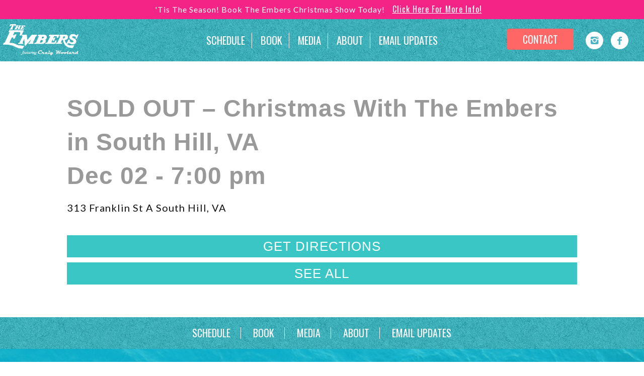

--- FILE ---
content_type: text/html; charset=UTF-8
request_url: https://theembersband.net/tour_schedule/christmas-with-the-embers-south-hill-va/
body_size: 5700
content:
<!DOCTYPE html>
<html lang="en-US">
<head>
  <meta charset="UTF-8" />
  <link rel="shortcut icon" href="https://theembersband.net/wp-content/themes/redsharkdigital/favicon.ico?v=0.1" />
  <meta http-equiv="X-UA-Compatible" content="IE=edge">

  <meta name="apple-mobile-web-app-title" content="The Embers" />
  <meta name="viewport" content="width=device-width, initial-scale=1.0" />
  <link href="https://fonts.googleapis.com/css?family=Oswald|Yellowtail|Karla:400,700|Lato:300,400,700" rel="stylesheet">
  <link rel="stylesheet" type="text/css" media="all" href="https://theembersband.net/wp-content/themes/redsharkdigital/css/base.css?v=0.1" />
  <link rel="stylesheet" type="text/css" media="all" href="https://theembersband.net/wp-content/themes/redsharkdigital/css/mobile.css?v=0.1" />
  
  <link rel="stylesheet" type="text/css" media="all" href="https://theembersband.net/wp-content/themes/redsharkdigital/css/mobile.css?v=0.1" />
  
  <!--[if lt IE 9]><script src="https://theembersband.net/wp-content/themes/redsharkdigital/js/html5.js?v=0.1"></script><![endif]-->
<title>SOLD OUT &#8211; Christmas With The Embers in South Hill, VA &#8211; The Embers</title>
<meta name='robots' content='max-image-preview:large' />
	<style>img:is([sizes="auto" i], [sizes^="auto," i]) { contain-intrinsic-size: 3000px 1500px }</style>
	<link rel='dns-prefetch' href='//use.fontawesome.com' />
<link rel='stylesheet' id='wp-block-library-css' href='https://theembersband.net/wp-includes/css/dist/block-library/style.min.css?ver=71d6780483241289802886d8c5e569c6' type='text/css' media='all' />
<style id='classic-theme-styles-inline-css' type='text/css'>
/*! This file is auto-generated */
.wp-block-button__link{color:#fff;background-color:#32373c;border-radius:9999px;box-shadow:none;text-decoration:none;padding:calc(.667em + 2px) calc(1.333em + 2px);font-size:1.125em}.wp-block-file__button{background:#32373c;color:#fff;text-decoration:none}
</style>
<link rel='stylesheet' id='font-awesome-svg-styles-css' href='https://theembersband.net/wp-content/uploads/font-awesome/v6.7.2/css/svg-with-js.css' type='text/css' media='all' />
<style id='font-awesome-svg-styles-inline-css' type='text/css'>
   .wp-block-font-awesome-icon svg::before,
   .wp-rich-text-font-awesome-icon svg::before {content: unset;}
</style>
<style id='global-styles-inline-css' type='text/css'>
:root{--wp--preset--aspect-ratio--square: 1;--wp--preset--aspect-ratio--4-3: 4/3;--wp--preset--aspect-ratio--3-4: 3/4;--wp--preset--aspect-ratio--3-2: 3/2;--wp--preset--aspect-ratio--2-3: 2/3;--wp--preset--aspect-ratio--16-9: 16/9;--wp--preset--aspect-ratio--9-16: 9/16;--wp--preset--color--black: #000000;--wp--preset--color--cyan-bluish-gray: #abb8c3;--wp--preset--color--white: #ffffff;--wp--preset--color--pale-pink: #f78da7;--wp--preset--color--vivid-red: #cf2e2e;--wp--preset--color--luminous-vivid-orange: #ff6900;--wp--preset--color--luminous-vivid-amber: #fcb900;--wp--preset--color--light-green-cyan: #7bdcb5;--wp--preset--color--vivid-green-cyan: #00d084;--wp--preset--color--pale-cyan-blue: #8ed1fc;--wp--preset--color--vivid-cyan-blue: #0693e3;--wp--preset--color--vivid-purple: #9b51e0;--wp--preset--gradient--vivid-cyan-blue-to-vivid-purple: linear-gradient(135deg,rgba(6,147,227,1) 0%,rgb(155,81,224) 100%);--wp--preset--gradient--light-green-cyan-to-vivid-green-cyan: linear-gradient(135deg,rgb(122,220,180) 0%,rgb(0,208,130) 100%);--wp--preset--gradient--luminous-vivid-amber-to-luminous-vivid-orange: linear-gradient(135deg,rgba(252,185,0,1) 0%,rgba(255,105,0,1) 100%);--wp--preset--gradient--luminous-vivid-orange-to-vivid-red: linear-gradient(135deg,rgba(255,105,0,1) 0%,rgb(207,46,46) 100%);--wp--preset--gradient--very-light-gray-to-cyan-bluish-gray: linear-gradient(135deg,rgb(238,238,238) 0%,rgb(169,184,195) 100%);--wp--preset--gradient--cool-to-warm-spectrum: linear-gradient(135deg,rgb(74,234,220) 0%,rgb(151,120,209) 20%,rgb(207,42,186) 40%,rgb(238,44,130) 60%,rgb(251,105,98) 80%,rgb(254,248,76) 100%);--wp--preset--gradient--blush-light-purple: linear-gradient(135deg,rgb(255,206,236) 0%,rgb(152,150,240) 100%);--wp--preset--gradient--blush-bordeaux: linear-gradient(135deg,rgb(254,205,165) 0%,rgb(254,45,45) 50%,rgb(107,0,62) 100%);--wp--preset--gradient--luminous-dusk: linear-gradient(135deg,rgb(255,203,112) 0%,rgb(199,81,192) 50%,rgb(65,88,208) 100%);--wp--preset--gradient--pale-ocean: linear-gradient(135deg,rgb(255,245,203) 0%,rgb(182,227,212) 50%,rgb(51,167,181) 100%);--wp--preset--gradient--electric-grass: linear-gradient(135deg,rgb(202,248,128) 0%,rgb(113,206,126) 100%);--wp--preset--gradient--midnight: linear-gradient(135deg,rgb(2,3,129) 0%,rgb(40,116,252) 100%);--wp--preset--font-size--small: 13px;--wp--preset--font-size--medium: 20px;--wp--preset--font-size--large: 36px;--wp--preset--font-size--x-large: 42px;--wp--preset--spacing--20: 0.44rem;--wp--preset--spacing--30: 0.67rem;--wp--preset--spacing--40: 1rem;--wp--preset--spacing--50: 1.5rem;--wp--preset--spacing--60: 2.25rem;--wp--preset--spacing--70: 3.38rem;--wp--preset--spacing--80: 5.06rem;--wp--preset--shadow--natural: 6px 6px 9px rgba(0, 0, 0, 0.2);--wp--preset--shadow--deep: 12px 12px 50px rgba(0, 0, 0, 0.4);--wp--preset--shadow--sharp: 6px 6px 0px rgba(0, 0, 0, 0.2);--wp--preset--shadow--outlined: 6px 6px 0px -3px rgba(255, 255, 255, 1), 6px 6px rgba(0, 0, 0, 1);--wp--preset--shadow--crisp: 6px 6px 0px rgba(0, 0, 0, 1);}:where(.is-layout-flex){gap: 0.5em;}:where(.is-layout-grid){gap: 0.5em;}body .is-layout-flex{display: flex;}.is-layout-flex{flex-wrap: wrap;align-items: center;}.is-layout-flex > :is(*, div){margin: 0;}body .is-layout-grid{display: grid;}.is-layout-grid > :is(*, div){margin: 0;}:where(.wp-block-columns.is-layout-flex){gap: 2em;}:where(.wp-block-columns.is-layout-grid){gap: 2em;}:where(.wp-block-post-template.is-layout-flex){gap: 1.25em;}:where(.wp-block-post-template.is-layout-grid){gap: 1.25em;}.has-black-color{color: var(--wp--preset--color--black) !important;}.has-cyan-bluish-gray-color{color: var(--wp--preset--color--cyan-bluish-gray) !important;}.has-white-color{color: var(--wp--preset--color--white) !important;}.has-pale-pink-color{color: var(--wp--preset--color--pale-pink) !important;}.has-vivid-red-color{color: var(--wp--preset--color--vivid-red) !important;}.has-luminous-vivid-orange-color{color: var(--wp--preset--color--luminous-vivid-orange) !important;}.has-luminous-vivid-amber-color{color: var(--wp--preset--color--luminous-vivid-amber) !important;}.has-light-green-cyan-color{color: var(--wp--preset--color--light-green-cyan) !important;}.has-vivid-green-cyan-color{color: var(--wp--preset--color--vivid-green-cyan) !important;}.has-pale-cyan-blue-color{color: var(--wp--preset--color--pale-cyan-blue) !important;}.has-vivid-cyan-blue-color{color: var(--wp--preset--color--vivid-cyan-blue) !important;}.has-vivid-purple-color{color: var(--wp--preset--color--vivid-purple) !important;}.has-black-background-color{background-color: var(--wp--preset--color--black) !important;}.has-cyan-bluish-gray-background-color{background-color: var(--wp--preset--color--cyan-bluish-gray) !important;}.has-white-background-color{background-color: var(--wp--preset--color--white) !important;}.has-pale-pink-background-color{background-color: var(--wp--preset--color--pale-pink) !important;}.has-vivid-red-background-color{background-color: var(--wp--preset--color--vivid-red) !important;}.has-luminous-vivid-orange-background-color{background-color: var(--wp--preset--color--luminous-vivid-orange) !important;}.has-luminous-vivid-amber-background-color{background-color: var(--wp--preset--color--luminous-vivid-amber) !important;}.has-light-green-cyan-background-color{background-color: var(--wp--preset--color--light-green-cyan) !important;}.has-vivid-green-cyan-background-color{background-color: var(--wp--preset--color--vivid-green-cyan) !important;}.has-pale-cyan-blue-background-color{background-color: var(--wp--preset--color--pale-cyan-blue) !important;}.has-vivid-cyan-blue-background-color{background-color: var(--wp--preset--color--vivid-cyan-blue) !important;}.has-vivid-purple-background-color{background-color: var(--wp--preset--color--vivid-purple) !important;}.has-black-border-color{border-color: var(--wp--preset--color--black) !important;}.has-cyan-bluish-gray-border-color{border-color: var(--wp--preset--color--cyan-bluish-gray) !important;}.has-white-border-color{border-color: var(--wp--preset--color--white) !important;}.has-pale-pink-border-color{border-color: var(--wp--preset--color--pale-pink) !important;}.has-vivid-red-border-color{border-color: var(--wp--preset--color--vivid-red) !important;}.has-luminous-vivid-orange-border-color{border-color: var(--wp--preset--color--luminous-vivid-orange) !important;}.has-luminous-vivid-amber-border-color{border-color: var(--wp--preset--color--luminous-vivid-amber) !important;}.has-light-green-cyan-border-color{border-color: var(--wp--preset--color--light-green-cyan) !important;}.has-vivid-green-cyan-border-color{border-color: var(--wp--preset--color--vivid-green-cyan) !important;}.has-pale-cyan-blue-border-color{border-color: var(--wp--preset--color--pale-cyan-blue) !important;}.has-vivid-cyan-blue-border-color{border-color: var(--wp--preset--color--vivid-cyan-blue) !important;}.has-vivid-purple-border-color{border-color: var(--wp--preset--color--vivid-purple) !important;}.has-vivid-cyan-blue-to-vivid-purple-gradient-background{background: var(--wp--preset--gradient--vivid-cyan-blue-to-vivid-purple) !important;}.has-light-green-cyan-to-vivid-green-cyan-gradient-background{background: var(--wp--preset--gradient--light-green-cyan-to-vivid-green-cyan) !important;}.has-luminous-vivid-amber-to-luminous-vivid-orange-gradient-background{background: var(--wp--preset--gradient--luminous-vivid-amber-to-luminous-vivid-orange) !important;}.has-luminous-vivid-orange-to-vivid-red-gradient-background{background: var(--wp--preset--gradient--luminous-vivid-orange-to-vivid-red) !important;}.has-very-light-gray-to-cyan-bluish-gray-gradient-background{background: var(--wp--preset--gradient--very-light-gray-to-cyan-bluish-gray) !important;}.has-cool-to-warm-spectrum-gradient-background{background: var(--wp--preset--gradient--cool-to-warm-spectrum) !important;}.has-blush-light-purple-gradient-background{background: var(--wp--preset--gradient--blush-light-purple) !important;}.has-blush-bordeaux-gradient-background{background: var(--wp--preset--gradient--blush-bordeaux) !important;}.has-luminous-dusk-gradient-background{background: var(--wp--preset--gradient--luminous-dusk) !important;}.has-pale-ocean-gradient-background{background: var(--wp--preset--gradient--pale-ocean) !important;}.has-electric-grass-gradient-background{background: var(--wp--preset--gradient--electric-grass) !important;}.has-midnight-gradient-background{background: var(--wp--preset--gradient--midnight) !important;}.has-small-font-size{font-size: var(--wp--preset--font-size--small) !important;}.has-medium-font-size{font-size: var(--wp--preset--font-size--medium) !important;}.has-large-font-size{font-size: var(--wp--preset--font-size--large) !important;}.has-x-large-font-size{font-size: var(--wp--preset--font-size--x-large) !important;}
:where(.wp-block-post-template.is-layout-flex){gap: 1.25em;}:where(.wp-block-post-template.is-layout-grid){gap: 1.25em;}
:where(.wp-block-columns.is-layout-flex){gap: 2em;}:where(.wp-block-columns.is-layout-grid){gap: 2em;}
:root :where(.wp-block-pullquote){font-size: 1.5em;line-height: 1.6;}
</style>
<link rel='stylesheet' id='plugins_css-css' href='https://theembersband.net/wp-content/themes/redsharkdigital/css/plugins.css?ver=71d6780483241289802886d8c5e569c6' type='text/css' media='all' />
<link rel='stylesheet' id='fancybox_css-css' href='https://theembersband.net/wp-content/themes/redsharkdigital/js/fancybox/fancybox.css?ver=71d6780483241289802886d8c5e569c6' type='text/css' media='all' />
<link rel='stylesheet' id='font-awesome-official-css' href='https://use.fontawesome.com/releases/v6.7.2/css/all.css' type='text/css' media='all' integrity="sha384-nRgPTkuX86pH8yjPJUAFuASXQSSl2/bBUiNV47vSYpKFxHJhbcrGnmlYpYJMeD7a" crossorigin="anonymous" />
<link rel='stylesheet' id='font-awesome-official-v4shim-css' href='https://use.fontawesome.com/releases/v6.7.2/css/v4-shims.css' type='text/css' media='all' integrity="sha384-npPMK6zwqNmU3qyCCxEcWJkLBNYxEFM1nGgSoAWuCCXqVVz0cvwKEMfyTNkOxM2N" crossorigin="anonymous" />
<script type="text/javascript" src="https://theembersband.net/wp-includes/js/jquery/jquery.min.js?ver=3.7.1" id="jquery-core-js"></script>
<link rel="https://api.w.org/" href="https://theembersband.net/wp-json/" /><link rel="EditURI" type="application/rsd+xml" title="RSD" href="https://theembersband.net/xmlrpc.php?rsd" />

<link rel="canonical" href="https://theembersband.net/tour_schedule/christmas-with-the-embers-south-hill-va/" />
<link rel='shortlink' href='https://theembersband.net/?p=2053' />
<link rel="alternate" title="oEmbed (JSON)" type="application/json+oembed" href="https://theembersband.net/wp-json/oembed/1.0/embed?url=https%3A%2F%2Ftheembersband.net%2Ftour_schedule%2Fchristmas-with-the-embers-south-hill-va%2F" />
<link rel="alternate" title="oEmbed (XML)" type="text/xml+oembed" href="https://theembersband.net/wp-json/oembed/1.0/embed?url=https%3A%2F%2Ftheembersband.net%2Ftour_schedule%2Fchristmas-with-the-embers-south-hill-va%2F&#038;format=xml" />
<style type="text/css">/* =Responsive Map fix
-------------------------------------------------------------- */
.pw_map_canvas img {
	max-width: none;
}</style>	
	<!-- Google Tag Manager -->
<script>(function(w,d,s,l,i){w[l]=w[l]||[];w[l].push({'gtm.start':
new Date().getTime(),event:'gtm.js'});var f=d.getElementsByTagName(s)[0],
j=d.createElement(s),dl=l!='dataLayer'?'&l='+l:'';j.async=true;j.src=
'https://www.googletagmanager.com/gtm.js?id='+i+dl;f.parentNode.insertBefore(j,f);
})(window,document,'script','dataLayer','GTM-M9VH4SF');</script>
<!-- End Google Tag Manager -->

<link rel="icon" href="https://theembersband.net/wp-content/uploads/2020/04/favicon-150x150.png" sizes="32x32" />
<link rel="icon" href="https://theembersband.net/wp-content/uploads/2020/04/favicon-300x300.png" sizes="192x192" />
<link rel="apple-touch-icon" href="https://theembersband.net/wp-content/uploads/2020/04/favicon-300x300.png" />
<meta name="msapplication-TileImage" content="https://theembersband.net/wp-content/uploads/2020/04/favicon-300x300.png" />
		<style type="text/css" id="wp-custom-css">
			.image-responsive
{
	display:block;
	max-width:100%;
	height:auto;
}		</style>
		<script async src='https://tag.simpli.fi/sifitag/28cc29c0-0393-0136-e5b0-06659b33d47c'></script>
<meta name="google-site-verification" content="2MZFad72NhD8ezD0jchCcJrI7HDbFh4hEraoEijRKwc" /></head>
<body itemscope itemtype="http://schema.org/WebPage" class="is_page">
<!-- add alert bar functionality -->
<section class="alert_bar">
    <div class="alert_text">'Tis The Season! Book The Embers Christmas Show Today!<a href="https://theembersband.net/media/christmas/" target="_blank">Click Here For More Info!</a></div>
</section>
<!-- End Alert Bar -->    
  <header class="top" style="background-color:#4eb4c4;background-image:url('https://theembersband.net/wp-content/uploads/2017/07/NavigationBackground.png'); ">
    <div class="container row1">
      <div class="top_logo col mx03">
        <a href="https://theembersband.net">
          <img src="https://theembersband.net/wp-content/uploads/2017/07/embers_logo.png" alt="" width="150px;">        </a>
      </div>
      <div class="top_nav col mx06 md08">
        <a href="javascript:void(0);" class="mobile_nav"><i class="basic-menu"></i></a>
        <ul id="menu-menu-1" class="menu"><li id="menu-item-238" class="menu-item menu-item-type-post_type menu-item-object-page menu-item-238"><a href="https://theembersband.net/schedule/"><span>Schedule</span></a></li>
<li id="menu-item-3190" class="menu-item menu-item-type-custom menu-item-object-custom menu-item-3190"><a href="/contact-us"><span>Book</span></a></li>
<li id="menu-item-181" class="menu-item menu-item-type-post_type menu-item-object-page menu-item-has-children menu-item-181"><a href="https://theembersband.net/media/"><span>Media</span></a>
<ul class="sub-menu">
	<li id="menu-item-271" class="menu-item menu-item-type-post_type menu-item-object-page menu-item-271"><a href="https://theembersband.net/media/video-gallery/"><span>Video Gallery</span></a></li>
	<li id="menu-item-272" class="menu-item menu-item-type-post_type menu-item-object-page menu-item-272"><a href="https://theembersband.net/media/gallery/"><span>Photo Gallery</span></a></li>
	<li id="menu-item-270" class="menu-item menu-item-type-post_type menu-item-object-page menu-item-270"><a href="https://theembersband.net/media/promo/"><span>Promo</span></a></li>
	<li id="menu-item-3390" class="menu-item menu-item-type-post_type menu-item-object-page menu-item-3390"><a href="https://theembersband.net/media/christmas/"><span>Christmas Show</span></a></li>
</ul>
</li>
<li id="menu-item-211" class="menu-item menu-item-type-post_type menu-item-object-page menu-item-211"><a href="https://theembersband.net/about-2/"><span>About</span></a></li>
<li id="menu-item-212" class="menu-item menu-item-type-post_type menu-item-object-page menu-item-212"><a href="https://theembersband.net/email-updates/"><span>Email Updates</span></a></li>
</ul>      </div>
     <div class="top_nav top_contact col mx03 md06">
        <!-- <a class="top_btn btn">contact</a> -->
        <div><a href="https://theembersband.net/contact-us/" class="btn contact md00">Contact </a></div>
        <div class="md00"><div class="social_links"><a class="is_instagram" href="https://www.instagram.com/theembersband/" target="_blank" title="Instagram"><i class="basic-instagram"></i><span>Instagram</span></a><a class="is_facebook" href="https://www.facebook.com/TheEmbersMusic/" target="_blank" title="Facebook"><i class="basic-facebook"></i><span>Facebook</span></a></div></div>
      </div>
    </div>
  </header>
  <div class="mobile_menu">
    <ul id="menu-menu-2" class="menu"><li class="menu-item menu-item-type-post_type menu-item-object-page menu-item-238"><a href="https://theembersband.net/schedule/"><span>Schedule</span></a></li>
<li class="menu-item menu-item-type-custom menu-item-object-custom menu-item-3190"><a href="/contact-us"><span>Book</span></a></li>
<li class="menu-item menu-item-type-post_type menu-item-object-page menu-item-has-children menu-item-181"><a href="https://theembersband.net/media/"><span>Media</span></a>
<ul class="sub-menu">
	<li class="menu-item menu-item-type-post_type menu-item-object-page menu-item-271"><a href="https://theembersband.net/media/video-gallery/"><span>Video Gallery</span></a></li>
	<li class="menu-item menu-item-type-post_type menu-item-object-page menu-item-272"><a href="https://theembersband.net/media/gallery/"><span>Photo Gallery</span></a></li>
	<li class="menu-item menu-item-type-post_type menu-item-object-page menu-item-270"><a href="https://theembersband.net/media/promo/"><span>Promo</span></a></li>
	<li class="menu-item menu-item-type-post_type menu-item-object-page menu-item-3390"><a href="https://theembersband.net/media/christmas/"><span>Christmas Show</span></a></li>
</ul>
</li>
<li class="menu-item menu-item-type-post_type menu-item-object-page menu-item-211"><a href="https://theembersband.net/about-2/"><span>About</span></a></li>
<li class="menu-item menu-item-type-post_type menu-item-object-page menu-item-212"><a href="https://theembersband.net/email-updates/"><span>Email Updates</span></a></li>
</ul>  </div>
		<div class="container page_container">
			<div class="content entry" role="main">
				<h1>
					SOLD OUT &#8211; Christmas With The Embers in South Hill, VA<br />
					<span class="time">
						
							Dec						
							02 - 
							
								7:00 pm							</span>
				</h1>
				313 Franklin St A
South Hill, VA 
				<br><br />
                    
				<br />
				 <div class="ctas"><a href="https://www.google.com/maps/dir//313+Franklin+St+A%0ASouth+Hill%2C+VA+%0A" class="btn" target="_blank"> Get Directions </a>
				<a href="/schedule" class="btn">See All</a></div>
				</span>
			</div>

			 
		</div>
		<footer style="background-color:#4eb4c4;background-image:url('https://theembersband.net/wp-content/uploads/2017/07/NavigationBackground.png');">
	<div class="content container row">
		<div class="col mx12">
			<ul id="menu-menu-3" class="menu"><li class="menu-item menu-item-type-post_type menu-item-object-page menu-item-238"><a href="https://theembersband.net/schedule/"><span>Schedule</span></a></li>
<li class="menu-item menu-item-type-custom menu-item-object-custom menu-item-3190"><a href="/contact-us"><span>Book</span></a></li>
<li class="menu-item menu-item-type-post_type menu-item-object-page menu-item-has-children menu-item-181"><a href="https://theembersband.net/media/"><span>Media</span></a>
<ul class="sub-menu">
	<li class="menu-item menu-item-type-post_type menu-item-object-page menu-item-271"><a href="https://theembersband.net/media/video-gallery/"><span>Video Gallery</span></a></li>
	<li class="menu-item menu-item-type-post_type menu-item-object-page menu-item-272"><a href="https://theembersband.net/media/gallery/"><span>Photo Gallery</span></a></li>
	<li class="menu-item menu-item-type-post_type menu-item-object-page menu-item-270"><a href="https://theembersband.net/media/promo/"><span>Promo</span></a></li>
	<li class="menu-item menu-item-type-post_type menu-item-object-page menu-item-3390"><a href="https://theembersband.net/media/christmas/"><span>Christmas Show</span></a></li>
</ul>
</li>
<li class="menu-item menu-item-type-post_type menu-item-object-page menu-item-211"><a href="https://theembersband.net/about-2/"><span>About</span></a></li>
<li class="menu-item menu-item-type-post_type menu-item-object-page menu-item-212"><a href="https://theembersband.net/email-updates/"><span>Email Updates</span></a></li>
</ul>		</div>
	</div>
	<div class="copyright" style="background-image:url('https://theembersband.net/wp-content/uploads/2017/07/LeadCaptureBackground.png">
		<div class="social_links"><a class="is_instagram" href="https://www.instagram.com/theembersband/" target="_blank" title="Instagram"><i class="basic-instagram"></i><span>Instagram</span></a><a class="is_facebook" href="https://www.facebook.com/TheEmbersMusic/" target="_blank" title="Facebook"><i class="basic-facebook"></i><span>Facebook</span></a></div><br/><br/> 				&copy;2026 The Embers. Web Hosting and Management by <a href="https://www.channelmarkermedia.com">Channel Marker Media</a> and <a href="https://57marketing.com">57 Marketing</a>.
	</div>
</footer>




			<!-- Swiper JS -->
			<script src="https://cdnjs.cloudflare.com/ajax/libs/Swiper/3.2.5/js/swiper.min.js"></script>

			<!-- Initialize Swiper -->
			<script>
				var swiper = new Swiper( '.swiper-container', {
					pagination: '.swiper-pagination',
					paginationClickable: true,
					nextButton: '.swiper-button-next',
					prevButton: '.swiper-button-prev',
					spaceBetween: 30,
					autoplay: 8000,
					autoplayDisableOnInteraction: false
				} );
			</script>
		</div>
		<!-- end .row -->
	</div>
	<!-- end .container-->
	</div>
	<!-- end #section -->
	
		<!-- 
==================
End Modal structure 
=====================
-->
	<script type="speculationrules">
{"prefetch":[{"source":"document","where":{"and":[{"href_matches":"\/*"},{"not":{"href_matches":["\/wp-*.php","\/wp-admin\/*","\/wp-content\/uploads\/*","\/wp-content\/*","\/wp-content\/plugins\/*","\/wp-content\/themes\/redsharkdigital\/*","\/*\\?(.+)"]}},{"not":{"selector_matches":"a[rel~=\"nofollow\"]"}},{"not":{"selector_matches":".no-prefetch, .no-prefetch a"}}]},"eagerness":"conservative"}]}
</script>
        <script>
            jQuery("body").on("click", ".click-child", function() { 
                var href = jQuery(this).find("a").attr('href');
				window.location = href;
            });   
			
			jQuery("body").on("click", ".click-child-new", function($event) { 
				$event.preventDefault();
                		var href = jQuery(this).find("a").attr('href');
				window.open(href,"_blank");
            });
        </script>
        <script type="text/javascript" src="https://theembersband.net/wp-content/themes/redsharkdigital/js/plugins.js?ver=0.1" id="plugins_js-js"></script>
<script type="text/javascript" src="https://theembersband.net/wp-content/themes/redsharkdigital/js/fancybox/fancybox.js?ver=0.1" id="fancybox_js-js"></script>
<script type="text/javascript" src="https://theembersband.net/wp-content/themes/redsharkdigital/js/scripts.js?ver=0.1" id="portal_scripts-js"></script>
	<link property="stylesheet" href="https://theembersband.net/wp-content/themes/redsharkdigital/css/fonts.css?v=0.1" rel="stylesheet" type="text/css"/>
	<!-- 
==================
Modal Control Javascript
=====================
-->
	<!-- 
==================
End Modal Control Javascript
=====================
-->
	<script>
		( function ( i, s, o, g, r, a, m ) {
			i[ 'GoogleAnalyticsObject' ] = r;
			i[ r ] = i[ r ] || function () {
				( i[ r ].q = i[ r ].q || [] ).push( arguments )
			}, i[ r ].l = 1 * new Date();
			a = s.createElement( o ),
				m = s.getElementsByTagName( o )[ 0 ];
			a.async = 1;
			a.src = g;
			m.parentNode.insertBefore( a, m )
		} )( window, document, 'script', 'https://www.google-analytics.com/analytics.js', 'ga' );
		ga( 'create', 'UA-104756321-1', 'auto' );
		ga( 'send', 'pageview' );
	</script>

	</body>

	</html>
